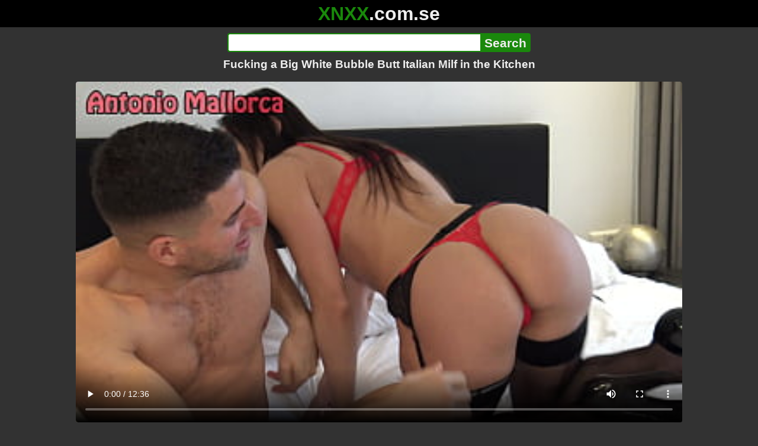

--- FILE ---
content_type: text/html; charset=utf-8
request_url: https://xnxx.com.se/video/fucking-a-big-white-bubble-butt-italian-milf-in-the-kitchen
body_size: 13726
content:
<!DOCTYPE html><html lang="hi"><head><meta charset="utf-8"><meta name="theme-color" content="#1A880C"><meta name="viewport" content="width=device-width"><meta name="referrer" content="same-origin"><link rel="icon" href="/favicon.png" type="image/png"><title>Fucking a Big White Bubble Butt Italian Milf in the Kitchen · XNXX.com.se Free Porn Online! 3GP MP4 Mobile Sex XXX Porno Videos!</title><meta name="description" content="Fucking a Big White Bubble Butt Italian Milf in the Kitchen · XXX Videos Online! MP4 Porn, 3GP Porn Videos, Mobile Sex Videos, Mobile XXX, Mobile Porno! Mobile XXX Porno!"><meta name="keywords" content="Blowjob, Amateur, Doggystyle, Big Cock, Milf, Big Ass, Creampie, Perfect Ass, Bubble Butt, Spanish, Italian, Intimate, Antonio Mallorca, White Ass, Big White Ass, Italian Milf, Italian Girl, Fit Couple, Valentina Bianco, Italian Ass"><link rel="preload" as="image" type="image/jpeg" href="https://cdn77-pic.xvideos-cdn.com/videos/thumbs169ll/a1/43/13/a14313b3d801c5fe6b662672c10c5b7b/a14313b3d801c5fe6b662672c10c5b7b.3.jpg" fetchpriority="high"><meta property="og:url" content="https://xnxx.com.se/video/fucking-a-big-white-bubble-butt-italian-milf-in-the-kitchen"><meta property="og:type" content="video.other"><meta property="og:title" content="Fucking a Big White Bubble Butt Italian Milf in the Kitchen · XNXX.com.se"><meta property="og:description" content="Blowjob, Amateur, Doggystyle, Big Cock, Milf, Big Ass, Creampie, Perfect Ass, Bubble Butt, Spanish, Italian, Intimate, Antonio Mallorca, White Ass, Big White Ass, Italian Milf, Italian Girl, Fit Couple, Valentina Bianco, Italian Ass"><meta property="og:image" content="https://cdn77-pic.xvideos-cdn.com/videos/thumbs169lll/a1/43/13/a14313b3d801c5fe6b662672c10c5b7b/a14313b3d801c5fe6b662672c10c5b7b.3.jpg"><meta property="og:image:width" content="352"><meta property="og:image:height" content="198"><meta property="video:duration" content="756"><meta property="og:video:type" content="video/mp4"><meta property="og:video:width" content="640"><meta property="og:video:height" content="360"><meta property="twitter:card" content="summary"><meta property="twitter:title" content="Fucking a Big White Bubble Butt Italian Milf in the Kitchen · XNXX.com.se"><meta property="twitter:description" content="Blowjob, Amateur, Doggystyle, Big Cock, Milf, Big Ass, Creampie, Perfect Ass, Bubble Butt, Spanish, Italian, Intimate, Antonio Mallorca, White Ass, Big White Ass, Italian Milf, Italian Girl, Fit Couple, Valentina Bianco, Italian Ass"><meta property="twitter:image" content="https://cdn77-pic.xvideos-cdn.com/videos/thumbs169lll/a1/43/13/a14313b3d801c5fe6b662672c10c5b7b/a14313b3d801c5fe6b662672c10c5b7b.3.jpg"><link rel="preconnect" href="https://cdn77-pic.xvideos-cdn.com"><style>:root {--main: #1A880C;--bg-main: #323232;--bg-sub: #fff}@font-face{font-family:iconfont;src:url([data-uri])format("woff2")}i{width:1em;font-family:sans-serif,iconfont;font-style:normal;line-height:1}.i-thumbs-up:before{content:""}.i-thumbs-down:before{content:""}.i-caret-down:before{content:""}.i-user:before{content:""}*{font-family:-apple-system,BlinkMacSystemFont,avenir next,avenir,helvetica neue,helvetica,ubuntu,roboto,noto,segoe ui,arial,sans-serif}body{background-color:var(--bg-main);color:#eee;flex-direction:column;min-height:100vh;margin:0 auto;display:flex}html{line-height:1.15}ul{margin:0;padding:0;list-style:none}.compressed{text-align:center;max-width:640px;margin-left:auto;margin-right:auto}.center{text-align:center}.left{text-align:left}a{color:var(--main);text-decoration:none}a:hover{text-decoration:underline}button{cursor:pointer}button,input,textarea{font-size:100%;line-height:1.15}.content{flex:1;padding:.5rem}.grid{grid-gap:.5rem;grid-template-columns:repeat(auto-fill,minmax(300px,1fr));display:grid}.item{background-color:#fff;border-radius:4px;flex-direction:column;justify-content:space-between;padding:9px;display:flex;position:relative}.item .thumb img{border-radius:4px;width:100%;height:100%;position:absolute}.item img.lazy{width:0;height:0}.item .title{text-overflow:ellipsis;-webkit-line-clamp:2;-webkit-box-orient:vertical;margin-bottom:10px;font-weight:600;display:-webkit-box;overflow:hidden}.item .thumb{background-color:#ddd;height:0;margin-bottom:5px;padding-bottom:56.25%;position:relative}.item .info{color:#757575;justify-content:space-between;display:flex}.button{word-break:keep-all;border:1px solid #ccc;border-radius:5px;margin:2px;padding:2px 6px;text-decoration:none;display:inline-block}.tags{contain:paint;flex-flow:wrap;max-height:85px;margin:2px auto;display:flex;overflow:hidden}.tags.center{justify-content:center}#expand-tags{text-align:center;order:1}#expand-tags.ref{visibility:hidden;pointer-events:none;display:list-item;position:absolute}#expand-tags>button,#expand-tags-ref>button{min-width:1.8em}.tags-all{max-height:unset;align-items:center}.center>.tags{justify-content:center}.tags li{order:3}.chip{background-color:var(--main);color:#fff;word-break:keep-all;border:1px solid var(--main);border-radius:5px;margin:2px;padding:2px 6px;text-decoration:none;display:inline-block}.actor{font-weight:700}.chip:hover{border:1px solid #fff;text-decoration:none}.chip.twitter{background-color:#000;border-color:#000}.chip.facebook{background-color:#3a5999;border-color:#3a5999}.chip.other{color:#3e3e3e;background-color:#c8c8c8;border-color:#c8c8c8}.search-form input{border:2px solid var(--main);box-sizing:border-box;height:2rem;margin:0;padding:0;font-size:1.3rem}.search-form input[type=text]{border-right:0;border-radius:4px 0 0 4px;width:100%;min-width:0}:dir(rtl) .search-form input[type=text]{border-left:0;border-right:2px solid var(--main);border-radius:0 4px 4px 0}.search-form input[type=submit]{color:#eee;background-color:var(--main);-webkit-appearance:none;border-radius:0 4px 4px 0;padding:0 5px;font-weight:700}:dir(rtl) .search-form input[type=submit]{border-radius:4px 0 0 4px}.search-form{margin:10px}.search-form form{max-width:32rem;margin:0 auto;display:flex}.comment-form input,.comment-form textarea{border:2px solid var(--main)}.comment-form input[type=text]{border-bottom:0;border-radius:4px 4px 0 0;margin-bottom:2px}.comment-form textarea{box-sizing:border-box;border-radius:4px;width:100%}.comment-form input[type=submit]{background-color:var(--main);color:#fff;cursor:pointer;min-width:128px}.comment-form{text-align:right;background-color:#e6e6e6;border-radius:4px;margin-bottom:12px;padding:8px}.header{text-align:center}.logo{background-color:#000}.logo a{text-decoration:none}.header .logo{margin:0;padding:5px;font-size:2rem;font-weight:bolder}.header .logo .f1{color:var(--main)}.header .logo .f2{color:#eee}.header h1{color:#eee;overflow-wrap:break-word;margin:0;font-size:1.2rem}h2{text-align:center;font-size:1.2rem}.h2-wrapper{text-align:center;justify-content:center;align-items:center;gap:4px;margin:16px auto 0;display:flex}.h2-wrapper>a{font-size:1rem;font-weight:bolder}h3{text-align:center;color:#eee;margin:0 0 10px}.trending.tags{text-align:center;max-height:unset;justify-content:center}.trending a{padding:4px 6px}.video-container{width:100%;margin-bottom:1rem}.box-169{height:0;padding-bottom:56.25%;position:relative}#player,#iframe-player{width:100%;height:100%;position:absolute;inset:0}.video-container.video-js{position:unset}.video-container video,.video-container iframe,.video-container img{background-color:#000;border-radius:4px}.play-button{width:80px;height:80px;margin:auto;position:absolute;inset:0}.hidden{visibility:hidden;display:none}.video-info{align-items:center;margin-bottom:8px;display:flex}.ad-small{text-align:center;contain:paint;background-color:#454545;width:300px;height:100px;margin:8px auto}.ad-medium{text-align:center;width:100%;height:100%;margin:auto;overflow:hidden}.meta-info{flex:auto;gap:4px;display:flex}.reaction{display:flex}.reaction button{background-color:var(--bg-main);color:#fff;word-break:keep-all;border:1px solid var(--main);cursor:pointer;border-radius:5px;align-items:baseline;gap:5px;margin:4px 2px;padding:5px 8px;font-weight:700;line-height:1.1rem;text-decoration:none;display:flex}.reaction button.active{background-color:var(--main)}.description{white-space:pre-line}.fluid_video_wrapper{position:absolute!important}.video{max-width:64rem;margin:10px auto 20px}.footer{text-align:center;background-color:#000;padding:10px}.footer .links{padding-bottom:env(safe-area-inset-bottom);justify-content:center;gap:4px;font-weight:700;display:flex}.error{color:#333;text-align:center;padding:2rem}.error h1{margin-top:0}#like>i{color:#08ca08}#dislike>i{color:#f01f1f}.share{display:flex}.thumb-info{color:#fff;background-color:var(--main);direction:ltr;border-radius:4px;align-items:baseline;gap:2px;padding:1px 3px;font-size:14px;font-weight:700;display:flex;position:absolute}.rating{top:13px;right:13px}.new{top:13px;left:13px}.pagination{text-align:center;justify-content:center;gap:4px;margin:22px auto;display:flex}.pagination a,.pagination strong{border:1px solid var(--main);color:#fff;border-radius:4px;padding:6px 12px;font-weight:700}.pagination strong,.pagination a:hover{background-color:var(--main);color:#fff;border:1px solid var(--main);text-decoration:none}.comments{background-color:var(--bg-sub);border-radius:4px;width:100%;max-width:34rem;margin:0 auto 8px;padding:2px}.comment{color:var(--bg-main);background-color:#fff;border-bottom:1px dashed #ddd;margin:4px 0;display:flex}.comment:last-child{border-bottom:0}.comment-icon{text-align:center;flex-shrink:0;width:32px;height:32px;margin-top:0;margin-left:6px;font-size:2em}.comment-body{margin:0 8px}.comment-author{opacity:.4;margin-bottom:4px;font-size:.8em}#show-hidden-comments{background-color:var(--main);color:#fff;border:1px solid var(--main);cursor:pointer;align-items:baseline;gap:5px;margin:4px auto;display:flex}.comment-message{word-break:break-word;max-height:112px;overflow:hidden}.no-comments{text-align:center;color:#757575;margin:24px 0}.big-chip{cursor:pointer;border-radius:4px;align-items:baseline;gap:8px;margin:12px auto 2px;padding:5px;font-size:1.2em;font-weight:700;display:flex}#rc_switch{justify-content:center;gap:2em;margin-bottom:.4em;font-size:1.2em;font-weight:700;display:flex}#rc_switch a{color:#fff}#rc_switch a:hover{text-decoration:none}#rc_switch a.inactive{color:#999}.rest{flex-direction:column;display:flex}.related{margin-bottom:1em}</style><meta name="exoclick-site-verification" content="4d65adf52ffaa61edae0fb60a51984c6"><meta name="clickaine-site-verification" content="3dad83715b47091e8895d9587d7e36bfea7ca4e610a93fbc664f65a6639b67d50aad46e90d6cbdf1104822c9f5825c584cb5fbc812dc33e70444d2852ca44bb4"><meta name="Trafficstars" content="38751"><script async type="application/javascript" src="https://a.magsrv.com/ad-provider.js"></script> </head><body><div class="header"><div class="logo"><a href="/" class="cbwzsfnb"><span class="f1">XNXX</span><span class="f2">.com.se</span></a></div><div class="search-form"><form method="post" action="/search"><input type="text" name="q" value="" enterkeyhint="search" aria-label="Search"><input type="submit" value="Search"></form></div><h1>Fucking a Big White Bubble Butt Italian Milf in the Kitchen</h1></div><div class="content"><div class="video"><div class="video-container box-169"><video id="player" preload="metadata" loop controls="controls" poster="https://cdn77-pic.xvideos-cdn.com/videos/thumbs169ll/a1/43/13/a14313b3d801c5fe6b662672c10c5b7b/a14313b3d801c5fe6b662672c10c5b7b.3.jpg" playsinline data-fallback="https://www.xvideos.com/embedframe/uotbvuc8d78" data-d="eG54eC5jb20uc2U=" data-o="false" data-sample-rate="1" data-sample-domain="teenseks.com" data-id="1536220"><source src="/xhr/video/1536220-dea8f2b9d959a610.mp4" type="video/mp4"><source src="/xhr/video/1536220-80121934f91e24b6.mp4" type="video/mp4"><source src="/xhr/video/1536220-c565e0038426087e.mp4" type="video/mp4"></video></div><div class="video-info"><div class="meta-info"><div dir=ltr>172K views</div><div>•</div><div>2 years ago</div></div><div class="reaction"><button type="submit" id="like" title="Likes ↑246"><i class="i-thumbs-up"></i>246</button><button type="submit" id="dislike" title="Dislikes ↓94"><i class="i-thumbs-down"></i> 94</button></div></div><div class="ad-small"><ins class=eas6a97888e10 data-zoneid=4880530></ins></div><div><ul class="tags"><li><a href="/tags/antonio-mallorca-official1" class="chip actor cbwzsfnb">Antonio Mallorca Official1</a></li><li><a href="/tags/valentina-bianco" class="chip actor cbwzsfnb">Valentina Bianco</a></li><li><a href="/tags/blowjob" class="chip cbwzsfnb">Blowjob</a></li><li><a href="/tags/amateur" class="chip cbwzsfnb">Amateur</a></li><li><a href="/tags/doggystyle" class="chip cbwzsfnb">Doggystyle</a></li><li><a href="/tags/big-cock" class="chip cbwzsfnb">Big Cock</a></li><li><a href="/tags/milf" class="chip cbwzsfnb">Milf</a></li><li><a href="/tags/big-ass" class="chip cbwzsfnb">Big Ass</a></li><li><a href="/tags/creampie" class="chip cbwzsfnb">Creampie</a></li><li><a href="/tags/perfect-ass" class="chip cbwzsfnb">Perfect Ass</a></li><li><a href="/tags/bubble-butt" class="chip cbwzsfnb">Bubble Butt</a></li><li><a href="/tags/spanish" class="chip cbwzsfnb">Spanish</a></li><li><a href="/tags/italian" class="chip cbwzsfnb">Italian</a></li><li><a href="/tags/intimate" class="chip cbwzsfnb">Intimate</a></li><li><a href="/tags/antonio-mallorca" class="chip cbwzsfnb">Antonio Mallorca</a></li><li><a href="/tags/white-ass" class="chip cbwzsfnb">White Ass</a></li><li><a href="/tags/big-white-ass" class="chip cbwzsfnb">Big White Ass</a></li><li><a href="/tags/italian-milf" class="chip cbwzsfnb">Italian Milf</a></li><li><a href="/tags/italian-girl" class="chip cbwzsfnb">Italian Girl</a></li><li><a href="/tags/fit-couple" class="chip cbwzsfnb">Fit Couple</a></li><li><a href="/tags/valentina-bianco" class="chip cbwzsfnb">Valentina Bianco</a></li><li><a href="/tags/italian-ass" class="chip cbwzsfnb">Italian Ass</a></li><li><a href="/tags" class="chip">...</a></li><li id="expand-tags" class="ref"><button type="submit" class="chip" title="expand tags"><i class="i-caret-down"></i></button></li></ul></div><br><div class="share"><button id="copy" data-href="https://xnxx.com.se/video/fucking-a-big-white-bubble-butt-italian-milf-in-the-kitchen" class="chip button other" dir=ltr>Share</button><a href="https://twitter.com/intent/tweet?text=https%3A//xnxx.com.se/video/fucking-a-big-white-bubble-butt-italian-milf-in-the-kitchen" target="_blank" rel="noopener" class="chip twitter">X•Twitter</a><a href="https://www.facebook.com/sharer/sharer.php?u=https%3A//xnxx.com.se/video/fucking-a-big-white-bubble-butt-italian-milf-in-the-kitchen" target="_blank" rel="noopener" class="chip facebook">Facebook</a></div></div><ul id="rc_switch"><li><a href="#related">Related</a></li><li><a class="inactive" href="#comments">Comments (1)</a></li></ul><div class="rest"><div class="related" id="related"><ul class="trending tags"><li><a href="/video/big-boobs-white-girl-sex" title="Big Boobs White Girl Sex" class="chip">Big Boobs White Girl Sex</a></li><li><a href="/video/big-butt-fucking" title="Big Butt Fucking" class="chip">Big Butt Fucking</a></li><li><a href="/video/white-girl-boobs-fucking" title="White Girl Boobs Fucking" class="chip">White Girl Boobs Fucking</a></li></ul><ul class="grid"><li class="item"><a href="/video/hot-intimate-sex-with-white-bubble-butt-italian-cherry" class="cbwzsfnb" title="Hot Intimate Sex With White Bubble Butt Italian Cherry"><div class="thumb"><img src="https://cdn77-pic.xvideos-cdn.com/videos/thumbs169ll/2a/d2/61/2ad2611b0359fe578a3bf28c6c1b01c0/2ad2611b0359fe578a3bf28c6c1b01c0.5.jpg" alt="" loading="lazy" width="320" height="180"></div><div class="title">Hot Intimate Sex With White Bubble Butt Italian Cherry</div></a><div class="thumb-info rating"><i class="i-thumbs-up"></i>72% </div><div class="info"><div dir=ltr>55K views</div><div>12:59</div></div></li><li class="item"><a href="/video/hd-msnovember-flirty-white-dress-upskirt-in-her-bedroom-spreading-asscheeks-and-black-pussy-on-sheisnovember-jiggling-her-big-bubble-butt" class="cbwzsfnb" title="HD Msnovember Flirty White Dress Upskirt In Her Bedroom Spreading Asscheeks And Black Pussy On Sheisnovember Jiggling Her Big Bubble Butt"><div class="thumb"><img src="https://cdn77-pic.xvideos-cdn.com/videos/thumbs169ll/53/0f/8a/530f8a062a2341f2cd15b9ebb0883876-1/530f8a062a2341f2cd15b9ebb0883876.8.jpg" alt="" loading="lazy" width="320" height="180"></div><div class="title">HD Msnovember Flirty White Dress Upskirt In Her Bedroom Spreading Asscheeks And Black Pussy On Sheisnovember Jiggling Her Big Bubble Butt</div></a><div class="thumb-info rating"><i class="i-thumbs-up"></i>80% </div><div class="info"><div dir=ltr>15K views</div><div>12:56</div></div></li><li class="item"><div class="ad-medium"><ins class=eas6a97888e10 data-zoneid=3672853></ins></div></li><li class="item"><a href="/video/bubble-butt-and-big-tits-latina-cheats-on-bf-with-big-white-cock-american" class="cbwzsfnb" title="Bubble Butt &#38; Big Tits Latina Cheats On BF With Big White Cock American"><div class="thumb"><img src="https://thumb-cdn77.xvideos-cdn.com/bcf84fec-9669-49e2-9f1c-5bf8b79a9256/3/xv_15_t.avif" alt="" loading="lazy" width="320" height="180"></div><div class="title">Bubble Butt &#38; Big Tits Latina Cheats On BF With Big White Cock American</div></a><div class="thumb-info rating"><i class="i-thumbs-up"></i>25% </div><div class="info"><div dir=ltr>828 views</div><div>10:39</div></div></li><li class="item"><a href="/video/anal-creampie-with-my-bubble-butt-italian-teacher" class="cbwzsfnb" title="Anal Creampie With My Bubble Butt Italian Teacher"><div class="thumb"><img src="https://cdn77-pic.xvideos-cdn.com/videos/thumbs169ll/88/b0/f9/88b0f94964ae30b905197641f32708c7/88b0f94964ae30b905197641f32708c7.30.jpg" alt="" loading="lazy" width="320" height="180"></div><div class="title">Anal Creampie With My Bubble Butt Italian Teacher</div></a><div class="thumb-info rating"><i class="i-thumbs-up"></i>72% </div><div class="info"><div dir=ltr>72K views</div><div>17:56</div></div></li><li class="item"><a href="/video/latex-pvc-leather-outfits-big-ass-milf-has-her-bubble-butt-oiled-tight-pussy-fingered-hard-thick-ass-plugged-and-thumbed-and-cums-until-she-can-take-real-homemade-amateur-porn-pov-hardcore-couple" class="cbwzsfnb" title="Latex/PVC/Leather Outfits - Big Ass MILF Has Her Bubble Butt Oiled, Tight Pussy Fingered Hard, Thick Ass Plugged And Thumbed And Cums Until She Can Take Real Homemade Amateur Porn Pov Hardcore Couple"><div class="thumb"><img src="https://cdn77-pic.xvideos-cdn.com/videos/thumbs169ll/44/66/9a/44669a3ed28438b1f2f7fa12f582d001-1/44669a3ed28438b1f2f7fa12f582d001.13.jpg" alt="" loading="lazy" width="320" height="180"></div><div class="title">Latex/PVC/Leather Outfits - Big Ass MILF Has Her Bubble Butt Oiled, Tight Pussy Fingered Hard, Thick Ass Plugged And Thumbed And Cums Until She Can Take Real Homemade Amateur Porn Pov Hardcore Couple</div></a><div class="thumb-info rating"><i class="i-thumbs-up"></i>72% </div><div class="info"><div dir=ltr>58K views</div><div>05:02</div></div></li><li class="item"><a href="/video/bubble-butt-black-babe-riding-white-cock-pov-reverse-cowgirl-at-picnic" class="cbwzsfnb" title="Bubble Butt Black Babe Riding White Cock POV Reverse Cowgirl At Picnic"><div class="thumb"><img src="https://cdn77-pic.xvideos-cdn.com/videos/thumbs169ll/58/96/7e/58967e301c8df2df939d91063b0de7e7/58967e301c8df2df939d91063b0de7e7.16.jpg" alt="" loading="lazy" width="320" height="180"></div><div class="title">Bubble Butt Black Babe Riding White Cock POV Reverse Cowgirl At Picnic</div></a><div class="thumb-info rating"><i class="i-thumbs-up"></i>74% </div><div class="info"><div dir=ltr>49K views</div><div>11:21</div></div></li><li class="item"><a href="/video/petite-blonde-bubble-butt-white-girl-krissy-knight-gets-full-nelson-from-j-mac" class="cbwzsfnb" title="Petite Blonde Bubble Butt White Girl Krissy Knight Gets Full Nelson from J Mac"><div class="thumb"><img src="https://cdn77-pic.xvideos-cdn.com/videos/thumbs169ll/6e/8e/ea/6e8eead9c24d29b8c90455d117ce10c5/6e8eead9c24d29b8c90455d117ce10c5.16.jpg" alt="" loading="lazy" width="320" height="180"></div><div class="title">Petite Blonde Bubble Butt White Girl Krissy Knight Gets Full Nelson from J Mac</div></a><div class="thumb-info rating"><i class="i-thumbs-up"></i>72% </div><div class="info"><div dir=ltr>51K views</div><div>15:52</div></div></li><li class="item"><a href="/video/bubble-butt-ebony-slut-cumming-and-squirting-on-producers-white-cock" class="cbwzsfnb" title="Bubble Butt Ebony Slut Cumming &#38; Squirting On Producers White Cock"><div class="thumb"><img src="https://cdn77-pic.xvideos-cdn.com/videos/thumbs169ll/6b/83/a8/6b83a8977542938e38c779f40e57b421/6b83a8977542938e38c779f40e57b421.30.jpg" alt="" loading="lazy" width="320" height="180"></div><div class="title">Bubble Butt Ebony Slut Cumming &#38; Squirting On Producers White Cock</div></a><div class="thumb-info rating"><i class="i-thumbs-up"></i>67% </div><div class="info"><div dir=ltr>44K views</div><div>10:34</div></div></li><li class="item"><a href="/video/white-wives-matter-cheating-italian-wife-w-big-tits-gets-rough-interracial-fucking-from-big-black-cock-lover-while-her-husband-is-away-at-work-ft-vicky-verona-shimmy-cash" class="cbwzsfnb" title="&#34;White Wives Matter&#34; Cheating Italian wife w/ big tits gets rough interracial fucking from big black cock lover while her husband is away at work ft Vicky Verona / Shimmy Cash"><div class="thumb"><img src="https://cdn77-pic.xvideos-cdn.com/videos/thumbs169ll/c1/49/43/c149438b8fb52d858735523f73ab432a-1/c149438b8fb52d858735523f73ab432a.12.jpg" alt="" loading="lazy" width="320" height="180"></div><div class="title">&#34;White Wives Matter&#34; Cheating Italian wife w/ big tits gets rough interracial fucking from big black cock lover while her husband is away at work ft Vicky Verona / Shimmy Cash</div></a><div class="thumb-info rating"><i class="i-thumbs-up"></i>71% </div><div class="info"><div dir=ltr>413K views</div><div>12:45</div></div></li><li class="item"><a href="/video/young-but-mature-chubby-milf-gets-bubble-butt-anal-and-cums-several-times-real-homemade-amateur-anal-fuck-thick-ass-milf-chubby-mom-pawg-mature-amateur-porn-pov-hardcore" class="cbwzsfnb" title="Young But Mature Chubby MILF Gets Bubble Butt Anal And Cums Several Times. Real Homemade Amateur Anal Fuck. Thick Ass MILF, Chubby Mom, PAWG Mature, Amateur Porn, Pov Hardcore"><div class="thumb"><img src="https://cdn77-pic.xvideos-cdn.com/videos/thumbs169ll/24/18/2e/24182e5167f63d9ccff5dfc8fcb7f2e5/24182e5167f63d9ccff5dfc8fcb7f2e5.11.jpg" alt="" loading="lazy" width="320" height="180"></div><div class="title">Young But Mature Chubby MILF Gets Bubble Butt Anal And Cums Several Times. Real Homemade Amateur Anal Fuck. Thick Ass MILF, Chubby Mom, PAWG Mature, Amateur Porn, Pov Hardcore</div></a><div class="thumb-info rating"><i class="i-thumbs-up"></i>72% </div><div class="info"><div dir=ltr>57K views</div><div>16:19</div></div></li><li class="item"><div class="ad-medium"><ins class=eas6a97888e10 data-zoneid=3718533></ins></div></li><li class="item"><a href="/video/when-you-have-such-a-massive-phat-ass-its-only-right-to-use-slow-mo-to-see-it-ripple-on-hard-cock-real-homemade-amateur-milf-porn-huge-bubble-butt-curvy-thick-ass-pawg-mature-wife-screws-teen-stepson" class="cbwzsfnb" title="When You Have Such A Massive Phat Ass It&#39;s Only Right To Use Slow-Mo To See It Ripple On Hard Cock. Real Homemade Amateur MILF Porn. Huge Bubble Butt, Curvy Thick Ass PAWG Mature Wife Screws Teen Stepson"><div class="thumb"><img src="https://cdn77-pic.xvideos-cdn.com/videos/thumbs169ll/37/f4/4a/37f44ae01433660877ee7ed2800cb09c/37f44ae01433660877ee7ed2800cb09c.28.jpg" alt="" loading="lazy" width="320" height="180"></div><div class="title">When You Have Such A Massive Phat Ass It&#39;s Only Right To Use Slow-Mo To See It Ripple On Hard Cock. Real Homemade Amateur MILF Porn. Huge Bubble Butt, Curvy Thick Ass PAWG Mature Wife Screws Teen Stepson</div></a><div class="thumb-info rating"><i class="i-thumbs-up"></i>66% </div><div class="info"><div dir=ltr>16K views</div><div>05:55</div></div></li><li class="item"><a href="/video/bubble-butt-princess-4-caught-fucking-on-a-cruise-ship-deck-teen-anal-fisting" class="cbwzsfnb" title="Bubble butt princess 4 - Caught Fucking on a cruise Ship Deck - Teen Anal Fisting"><div class="thumb"><img src="https://cdn77-pic.xvideos-cdn.com/videos/thumbs169ll/63/c4/62/63c462d87a7a21f37004bde266855d3e/63c462d87a7a21f37004bde266855d3e.28.jpg" alt="" loading="lazy" width="320" height="180"></div><div class="title">Bubble butt princess 4 - Caught Fucking on a cruise Ship Deck - Teen Anal Fisting</div></a><div class="thumb-info rating"><i class="i-thumbs-up"></i>81% </div><div class="info"><div dir=ltr>11K views</div><div>09:03</div></div></li><li class="item"><a href="/video/fucking-a-hot-bubble-butt-chilean-lady-barber-in-the-hair-salon" class="cbwzsfnb" title="Fucking a HOT Bubble Butt Chilean Lady Barber in the Hair Salon"><div class="thumb"><img src="https://cdn77-pic.xvideos-cdn.com/videos/thumbs169ll/1b/94/08/1b94082d890f089520cb2d1b3b787318/1b94082d890f089520cb2d1b3b787318.5.jpg" alt="" loading="lazy" width="320" height="180"></div><div class="title">Fucking a HOT Bubble Butt Chilean Lady Barber in the Hair Salon</div></a><div class="thumb-info rating"><i class="i-thumbs-up"></i>83% </div><div class="info"><div dir=ltr>891 views</div><div>11:08</div></div></li><li class="item"><a href="/video/stepdad-teaches-bubble-butt-stepdaughter-how-to-handle-bullies-by-fucking-her-pussy-until-she-cums" class="cbwzsfnb" title="Stepdad Teaches Bubble Butt Stepdaughter How To Handle Bullies By Fucking Her Pussy Until She Cums"><div class="thumb"><img src="https://thumb-cdn77.xvideos-cdn.com/5764913d-c494-4f27-8e95-612699961f6f/3/xv_8_t.avif" alt="" loading="lazy" width="320" height="180"></div><div class="title">Stepdad Teaches Bubble Butt Stepdaughter How To Handle Bullies By Fucking Her Pussy Until She Cums</div></a><div class="thumb-info rating"><i class="i-thumbs-up"></i>100% </div><div class="thumb-info new">New!</div><div class="info"><div dir=ltr>459 views</div><div>12:05</div></div></li><li class="item"><a href="/video/big-tittied-brunette-gets-her-bubble-butt-pounded-hard" class="cbwzsfnb" title="Big Tittied Brunette Gets Her Bubble Butt Pounded Hard"><div class="thumb"><img src="https://cdn77-pic.xvideos-cdn.com/videos/thumbs169ll/37/55/77/37557760d6edf6054d7671d9dbfb6c50/37557760d6edf6054d7671d9dbfb6c50.20.jpg" alt="" loading="lazy" width="320" height="180"></div><div class="title">Big Tittied Brunette Gets Her Bubble Butt Pounded Hard</div></a><div class="thumb-info rating"><i class="i-thumbs-up"></i>77% </div><div class="info"><div dir=ltr>118K views</div><div>15:03</div></div></li><li class="item"><a href="https://detog.com/video/[base64]" class="neighbor" title="Best close up pussy rubbing, panty fucking &#38; black cock jerking off big cumshot on white bbw with huge wide open legs - fat juicy ass ssbbw mature milf  begging for creampie load - beautiful phat booty granny hot sex - cum inside me - bubble butt" referrerpolicy="no-referrer-when-downgrade" target="_blank"><div class="thumb"><img src="https://cdn77-pic.xvideos-cdn.com/videos/thumbs169ll/f2/dd/70/f2dd70a196b06893b3b37b70f9e8e41d/f2dd70a196b06893b3b37b70f9e8e41d.26.jpg" alt="" loading="lazy" width="320" height="180"></div><div class="title">Best close up pussy rubbing, panty fucking &#38; black cock jerking off big cumshot on white bbw with huge wide open legs - fat juicy ass ssbbw mature milf  begging for creampie load - beautiful phat booty granny hot sex - cum inside me - bubble butt</div></a><div class="thumb-info rating"><i class="i-thumbs-up"></i>73% </div><div class="info"><div>62K views</div><div>15:54</div></div></li><li class="item hidden"><a href="/video/bubble-butt-venezuelan-slut-railed-hard-pov-doggystyle-by-big-cock-studcock-stud" class="cbwzsfnb" title="Bubble Butt Venezuelan Slut Railed Hard POV Doggystyle By Big Cock StudCock Stud"><div class="thumb"><img src="https://cdn77-pic.xvideos-cdn.com/videos/thumbs169ll/86/c1/47/86c14734076831832b6107a31bdda61f/86c14734076831832b6107a31bdda61f.30.jpg" alt="" loading="lazy" width="320" height="180"></div><div class="title">Bubble Butt Venezuelan Slut Railed Hard POV Doggystyle By Big Cock StudCock Stud</div></a><div class="thumb-info rating"><i class="i-thumbs-up"></i>76% </div><div class="info"><div dir=ltr>43K views</div><div>11:55</div></div></li><li class="item hidden"><a href="/video/big-tits-ebony-babe-bubble-butt-fucked-doggystyle-outdoors-by-fake-producer" class="cbwzsfnb" title="Big tits ebony babe bubble butt fucked doggystyle outdoors by fake producer"><div class="thumb"><img src="https://cdn77-pic.xvideos-cdn.com/videos/thumbs169ll/66/cd/d5/66cdd5c7609586109c2aec83b5be8dfb/66cdd5c7609586109c2aec83b5be8dfb.30.jpg" alt="" loading="lazy" width="320" height="180"></div><div class="title">Big tits ebony babe bubble butt fucked doggystyle outdoors by fake producer</div></a><div class="thumb-info rating"><i class="i-thumbs-up"></i>74% </div><div class="info"><div dir=ltr>53K views</div><div>11:17</div></div></li><li class="item hidden"><a href="/video/big-bubble-butt-babe-lacey-duvalle-fucked-hard" class="cbwzsfnb" title="Big Bubble Butt Babe Lacey Duvalle Fucked Hard"><div class="thumb"><img src="https://cdn77-pic.xvideos-cdn.com/videos/thumbs169ll/ec/79/f1/ec79f1fa3888edfeaf4aef812b0af23a/ec79f1fa3888edfeaf4aef812b0af23a.30.jpg" alt="" loading="lazy" width="320" height="180"></div><div class="title">Big Bubble Butt Babe Lacey Duvalle Fucked Hard</div></a><div class="thumb-info rating"><i class="i-thumbs-up"></i>76% </div><div class="info"><div dir=ltr>22K views</div><div>10:00</div></div></li><li class="item hidden"><a href="/video/[base64]" class="cbwzsfnb" title="Young But Mature Sexy Mom Gets Tied Up, Whipped, Gagged And Fucked Hard. Thick Ass/Bubble Butt/Chubby/BBW/Curvy/Plump/Chunky PAWG Gets Her Big Phat Round Ass Fucked Hard. Real Homemade Amateur Porn. Big Booty Mom Gets Fucked Hard &#38; Loves It."><div class="thumb"><img src="https://cdn77-pic.xvideos-cdn.com/videos/thumbs169ll/3f/77/5f/3f775f219822c5c171a80c94b63af66e/3f775f219822c5c171a80c94b63af66e.27.jpg" alt="" loading="lazy" width="320" height="180"></div><div class="title">Young But Mature Sexy Mom Gets Tied Up, Whipped, Gagged And Fucked Hard. Thick Ass/Bubble Butt/Chubby/BBW/Curvy/Plump/Chunky PAWG Gets Her Big Phat Round Ass Fucked Hard. Real Homemade Amateur Porn. Big Booty Mom Gets Fucked Hard &#38; Loves It.</div></a><div class="thumb-info rating"><i class="i-thumbs-up"></i>71% </div><div class="info"><div dir=ltr>180K views</div><div>05:01</div></div></li><li class="item hidden"><a href="/video/bubble-butt-latina-riding-big-cock-after-shower" class="cbwzsfnb" title="Bubble butt latina riding big cock after shower"><div class="thumb"><img src="https://cdn77-pic.xvideos-cdn.com/videos/thumbs169ll/08/85/b8/0885b800ab552d5429e16ee86dc6e4b5/0885b800ab552d5429e16ee86dc6e4b5.11.jpg" alt="" loading="lazy" width="320" height="180"></div><div class="title">Bubble butt latina riding big cock after shower</div></a><div class="thumb-info rating"><i class="i-thumbs-up"></i>71% </div><div class="info"><div dir=ltr>80K views</div><div>22:01</div></div></li><li class="item hidden"><a href="/video/sexy-bubble-butt-lola-foxx-gets-fucked-by-a-big-black-cock" class="cbwzsfnb" title="Sexy bubble butt Lola Foxx gets fucked by a big black cock"><div class="thumb"><img src="https://cdn77-pic.xvideos-cdn.com/videos/thumbs169ll/c4/43/57/c443570fde80c9eeaa3d35c32abacdc9/c443570fde80c9eeaa3d35c32abacdc9.20.jpg" alt="" loading="lazy" width="320" height="180"></div><div class="title">Sexy bubble butt Lola Foxx gets fucked by a big black cock</div></a><div class="thumb-info rating"><i class="i-thumbs-up"></i>70% </div><div class="info"><div dir=ltr>120K views</div><div>10:41</div></div></li><li class="item hidden"><a href="/video/pixie-smalls-thrillys-big-black-couch-bubble-butt-latina-gives-rimjob-and-gets-filled-with-multiple-creampies-during-intense-bbc-breeding-session" class="cbwzsfnb" title="Pixie Smalls - Thrillys Big Black Couch (Bubble Butt Latina Gives Rimjob And Gets Filled With Multiple Creampies During Intense BBC Breeding Session)"><div class="thumb"><img src="https://cdn77-pic.xvideos-cdn.com/videos/thumbs169ll/53/d1/93/53d19333b9352e8e8c02498631702f88/53d19333b9352e8e8c02498631702f88.7.jpg" alt="" loading="lazy" width="320" height="180"></div><div class="title">Pixie Smalls - Thrillys Big Black Couch (Bubble Butt Latina Gives Rimjob And Gets Filled With Multiple Creampies During Intense BBC Breeding Session)</div></a><div class="thumb-info rating"><i class="i-thumbs-up"></i>71% </div><div class="info"><div dir=ltr>58K views</div><div>10:08</div></div></li><li class="item hidden"><a href="/video/big-tits-and-bubble-butt-ebony-teen-railed-doggystyle-by-big-cock-tourist" class="cbwzsfnb" title="Big Tits &#38; Bubble Butt Ebony Teen RAILED Doggystyle By Big Cock Tourist"><div class="thumb"><img src="https://cdn77-pic.xvideos-cdn.com/videos/thumbs169ll/cd/fd/0f/cdfd0fcb36b83e707ee3f5b5383ac5f7/cdfd0fcb36b83e707ee3f5b5383ac5f7.30.jpg" alt="" loading="lazy" width="320" height="180"></div><div class="title">Big Tits &#38; Bubble Butt Ebony Teen RAILED Doggystyle By Big Cock Tourist</div></a><div class="thumb-info rating"><i class="i-thumbs-up"></i>78% </div><div class="info"><div dir=ltr>6K views</div><div>07:47</div></div></li><li class="item hidden"><a href="/video/pakistani-beautiful-college-18-girlfriend-big-bubble-butt" class="cbwzsfnb" title="Pakistani beautiful College 18  Girlfriend Big Bubble Butt"><div class="thumb"><img src="https://thumb-cdn77.xvideos-cdn.com/693948c0-b1a2-46d0-8d82-571112508758/3/xv_15_t.avif" alt="" loading="lazy" width="320" height="180"></div><div class="title">Pakistani beautiful College 18  Girlfriend Big Bubble Butt</div></a><div class="thumb-info rating"><i class="i-thumbs-up"></i>100% </div><div class="info"><div dir=ltr>1K views</div><div>10:03</div></div></li><li class="item hidden"><a href="/video/bubble-butt-alix-lynx-sucking-a-monster-cock-big-boobs-firstclasspov" class="cbwzsfnb" title="Bubble butt Alix Lynx sucking a monster cock, big boobs - FirstClassPOV"><div class="thumb"><img src="https://cdn77-pic.xvideos-cdn.com/videos/thumbs169ll/7e/9d/d9/7e9dd951afef7589f13cff619a7ba678/7e9dd951afef7589f13cff619a7ba678.18.jpg" alt="" loading="lazy" width="320" height="180"></div><div class="title">Bubble butt Alix Lynx sucking a monster cock, big boobs - FirstClassPOV</div></a><div class="thumb-info rating"><i class="i-thumbs-up"></i>62% </div><div class="info"><div dir=ltr>4K views</div><div>11:11</div></div></li><li class="item hidden"><a href="/video/fucking-big-butt-fuck-me-hard-anal-big-cock-in-tight-cunt-hot-milf-with-big-boobs-huge-cock-fucked-amateur-hot-petite-teen-sucking-huge-cock-ai-hot-story-3d-animated-ai-generated" class="cbwzsfnb" title="Fucking Big Butt. Fuck Me Hard Anal. Big Cock In Tight Cunt. Hot Milf With Big Boobs. Huge Cock Fucked Amateur Hot Petite Teen. Sucking Huge Cock. Ai Hot Story (3D Animated Ai Generated)"><div class="thumb"><img src="https://cdn77-pic.xvideos-cdn.com/videos/thumbs169ll/d8/ae/45/d8ae45b7dd61759ef3c706af3715744d/d8ae45b7dd61759ef3c706af3715744d.30.jpg" alt="" loading="lazy" width="320" height="180"></div><div class="title">Fucking Big Butt. Fuck Me Hard Anal. Big Cock In Tight Cunt. Hot Milf With Big Boobs. Huge Cock Fucked Amateur Hot Petite Teen. Sucking Huge Cock. Ai Hot Story (3D Animated Ai Generated)</div></a><div class="thumb-info rating"><i class="i-thumbs-up"></i>69% </div><div class="info"><div dir=ltr>92K views</div><div>14:13</div></div></li><li class="item hidden"><a href="/video/milf-naked-sexy-wife-slut-in-stockings-without-panties-and-bra-in-kitchen-cooks-cutlets-for-her-husband-after-her-neighbor-lover-fucked-her-in-wet-pussy-hairy-pussy-natural-tits-ass-butt-boobs-frina" class="cbwzsfnb" title="Milf naked sexy wife slut in stockings without panties and bra in kitchen cooks cutlets for her husband after her neighbor lover fucked her in wet pussy. Hairy pussy. Natural tits. Ass. Butt. Boobs. Frina"><div class="thumb"><img src="https://cdn77-pic.xvideos-cdn.com/videos/thumbs169ll/1d/87/16/1d8716cd99f782e13dcb60401bd1fc4d/1d8716cd99f782e13dcb60401bd1fc4d.15.jpg" alt="" loading="lazy" width="320" height="180"></div><div class="title">Milf naked sexy wife slut in stockings without panties and bra in kitchen cooks cutlets for her husband after her neighbor lover fucked her in wet pussy. Hairy pussy. Natural tits. Ass. Butt. Boobs. Frina</div></a><div class="thumb-info rating"><i class="i-thumbs-up"></i>73% </div><div class="info"><div dir=ltr>81K views</div><div>20:04</div></div></li><li class="item hidden"><a href="/video/voluptuous-uk-milf-emma-butt-rides-dick-on-kitchen-floor" class="cbwzsfnb" title="Voluptuous UK MILF Emma Butt Rides Dick on Kitchen Floor"><div class="thumb"><img src="https://cdn77-pic.xvideos-cdn.com/videos/thumbs169ll/d5/ca/a6/d5caa6efca483dd1b8da4c5e6d95f7d2/d5caa6efca483dd1b8da4c5e6d95f7d2.20.jpg" alt="" loading="lazy" width="320" height="180"></div><div class="title">Voluptuous UK MILF Emma Butt Rides Dick on Kitchen Floor</div></a><div class="thumb-info rating"><i class="i-thumbs-up"></i>71% </div><div class="info"><div dir=ltr>89K views</div><div>15:04</div></div></li><li class="item hidden"><a href="/video/[base64]" class="cbwzsfnb" title="Fucking my boss | cock cum | fat ass | thick White girl  | big juicy ass | black cock fucking | Dont cum in me | Big booty bbc | pawg bbc  | please cum inside me | Close up pussy fuck | dripping wet pussy | wet pussy open wide | busty milf | phat ass nut"><div class="thumb"><img src="https://cdn77-pic.xvideos-cdn.com/videos/thumbs169ll/89/af/38/89af38f9dd8b73a811b3230068b12ca4/89af38f9dd8b73a811b3230068b12ca4.26.jpg" alt="" loading="lazy" width="320" height="180"></div><div class="title">Fucking my boss | cock cum | fat ass | thick White girl  | big juicy ass | black cock fucking | Dont cum in me | Big booty bbc | pawg bbc  | please cum inside me | Close up pussy fuck | dripping wet pussy | wet pussy open wide | busty milf | phat ass nut</div></a><div class="thumb-info rating"><i class="i-thumbs-up"></i>69% </div><div class="info"><div dir=ltr>1M views</div><div>14:14</div></div></li><li class="item hidden"><a href="/video/milf-latina-fucking-hardcore-with-young-youtuber-brunette-big-tits-mature-canela-skin-having-rough-sex-with-kevin-white-by-pornbcn-4k" class="cbwzsfnb" title="milf latina fucking hardcore with young youtuber , brunette big tits mature Canela Skin having rough sex with Kevin White by PORNBCN 4K"><div class="thumb"><img src="https://cdn77-pic.xvideos-cdn.com/videos/thumbs169ll/48/cd/0f/48cd0f9221a1b0e6ae30a284264c5058/48cd0f9221a1b0e6ae30a284264c5058.28.jpg" alt="" loading="lazy" width="320" height="180"></div><div class="title">milf latina fucking hardcore with young youtuber , brunette big tits mature Canela Skin having rough sex with Kevin White by PORNBCN 4K</div></a><div class="thumb-info rating"><i class="i-thumbs-up"></i>66% </div><div class="info"><div dir=ltr>26K views</div><div>17:45</div></div></li><li class="item hidden"><a href="https://hlebo.com/video/relaxxxed-naughty-italian-babe-valentina-bianco-gets-pussy-fucked-in-gym" class="neighbor" title="RELAXXXED - Naughty Italian babe Valentina Bianco gets pussy fucked in gym" referrerpolicy="no-referrer-when-downgrade" target="_blank"><div class="thumb"><img src="https://cdn77-pic.xvideos-cdn.com/videos/thumbs169ll/7f/08/39/7f083925a619cb7660622c1ed5f49df1/7f083925a619cb7660622c1ed5f49df1.13.jpg" alt="" loading="lazy" width="320" height="180"></div><div class="title">RELAXXXED - Naughty Italian babe Valentina Bianco gets pussy fucked in gym</div></a><div class="thumb-info rating"><i class="i-thumbs-up"></i>84% </div><div class="info"><div>16K views</div><div>09:36</div></div></li></ul><button id="more-related" class="chip big-chip"><i class="i-caret-down"></i> Show more videos </button></div><div class="comments" id="comments"><div class="comment-form"><form action="/comment" method="post" autocomplete="off" id="comment-form-form"><div><label><textarea name="message" placeholder="Comment…" required id="comment-message"></textarea></label><input type="hidden" name="video-id" value="1536220"></div><input type="submit" class="button" value="Send a comment" id="comment-submit-button"></form></div><div class="comment"><i class="comment-icon i-user" style="color:#545b88"></i><div class="comment-body"><div class="comment-author">#659660 · 1 years ago · 🇮🇳</div><div class="comment-message">Big boobs ma chodai</div></div></div></div></div></div><div><h2>Trending</h2><ul class="trending tags" id="recent"><li><a href="/video/bunny-colby-full-sex-video" class="chip" title="Bunny Colby Full Sex Video">Bunny Colby Full Sex Video</a></li><li><a href="/video/xxxxx-somlia" class="chip" title="Xxxxx Somlia">Xxxxx Somlia</a></li><li><a href="/video/hindi-sex-videos" class="chip" title="Hindi Sex Videos">Hindi Sex Videos</a></li><li><a href="/video/germany-sex-videos" class="chip" title="Germany Sex Videos">Germany Sex Videos</a></li><li><a href="/video/mota-bhosda-ki-muslim-girl" class="chip" title="Mota Bhosda Ki Muslim Girl">Mota Bhosda Ki Muslim Girl</a></li><li><a href="/video/xxxnxxx-bf" class="chip" title="Xxxnxxx Bf">Xxxnxxx Bf</a></li><li><a href="/video/bro-and-sis-fuck-download" class="chip" title="Bro and Sis Fuck Download">Bro and Sis Fuck Download</a></li><li><a href="/video/son-mommy-japanese" class="chip" title="Son Mommy Japanese">Son Mommy Japanese</a></li><li><a href="/video/18-yr-old-girl-fuck-old-man" class="chip" title="18 Yr Old Girl Fuck Old Man">18 Yr Old Girl Fuck Old Man</a></li><li><a href="/video/%E0%A4%B9%E0%A4%BF%E0%A4%82%E0%A4%A6%E0%A5%80-%E0%A4%9A%E0%A5%8B%E0%A4%A6%E0%A4%BE-%E0%A4%9A%E0%A5%8B%E0%A4%A6%E0%A5%80-%E0%A4%B5%E0%A5%80%E0%A4%A1%E0%A4%BF%E0%A4%AF%E0%A5%8B" class="chip" title="हिंदी चोदा चोदी वीडियो">हिंदी चोदा चोदी वीडियो</a></li><li><a href="/video/%E1%9E%81%E1%9F%92%E1%9E%98%E1%9F%82%E1%9E%9A%E1%9E%8C%E1%9E%BB%E1%9E%94%E1%9E%85%E1%9E%BC%E1%9E%9B%E1%9E%96%E1%9F%92%E1%9E%9A%E1%9F%83%E1%9E%85%E1%9E%BB%E1%9E%99" class="chip" title="ខ្មែរឌុបចូលព្រៃចុយ">ខ្មែរឌុបចូលព្រៃចុយ</a></li><li><a href="/video/%E0%A6%86%E0%A6%B0%E0%A7%8B%E0%A6%B9%E0%A7%80-%E0%A6%AE%E0%A6%BF%E0%A6%AE-%E0%A6%8F%E0%A6%B0-%E0%A6%B8%E0%A7%8D%E0%A6%B0%E0%A7%87%E0%A6%95%E0%A7%8D%E0%A6%B8-%E0%A6%AD%E0%A6%BF%E0%A6%A1%E0%A6%BF%E0%A6%93" class="chip" title="আরোহী মিম এর স্রেক্স ভিডিও">আরোহী মিম এর স্রেক্স ভিডিও</a></li><li><a href="/video/%E0%A4%9B%E0%A5%8B%E0%A4%9F%E0%A5%80-%E0%A4%9B%E0%A5%8B%E0%A4%9F%E0%A5%80-%E0%A4%B2%E0%A4%A1%E0%A4%BC%E0%A4%95%E0%A5%80-%E0%A4%95%E0%A5%8B-%E0%A4%9A%E0%A5%8B%E0%A4%A6%E0%A4%A8%E0%A4%BE-%E0%A4%B6%E0%A5%81%E0%A4%B0%E0%A5%81" class="chip" title="छोटी छोटी लड़की को चोदना शुरु">छोटी छोटी लड़की को चोदना शुरु</a></li><li><a href="/video/%E0%A4%B8%E0%A5%87%E0%A4%95%E0%A5%8D%E0%A4%B8%E0%A5%80-%E0%A4%AC%E0%A5%80%E0%A4%8F%E0%A4%AB-%E0%A4%B9%E0%A4%BF%E0%A4%82%E0%A4%A6%E0%A5%80-%E0%A4%B5%E0%A5%80%E0%A4%A1%E0%A4%BF%E0%A4%AF%E0%A5%8B" class="chip" title="सेक्सी बीएफ हिंदी वीडियो">सेक्सी बीएफ हिंदी वीडियो</a></li><li><a href="/video/%E0%A6%AE%E0%A6%BE-%E0%A6%9B%E0%A7%87%E0%A6%B2%E0%A7%87%E0%A6%B0-%E0%A6%9A%E0%A7%81%E0%A6%A6%E0%A6%BE-%E0%A6%9A%E0%A7%81%E0%A6%A6%E0%A6%BF-%E0%A6%AD%E0%A6%BF%E0%A6%A1%E0%A6%BF%E0%A6%93-%E0%A6%AC%E0%A6%BE%E0%A6%82%E0%A6%B2%E0%A6%BE" class="chip" title="মা ছেলের চুদা চুদি ভিডিও বাংলা">মা ছেলের চুদা চুদি ভিডিও বাংলা</a></li><li><a href="/video/%E0%A4%AC%E0%A5%80%E0%A4%B5%E0%A5%80-%E0%A4%95%E0%A5%80-%E0%A4%97%E0%A4%BE%E0%A4%82%E0%A4%A1-%E0%A4%AE%E0%A5%87%E0%A4%82-%E0%A4%89%E0%A4%82%E0%A4%97%E0%A4%B2%E0%A5%80-%E0%A4%A1%E0%A4%BE%E0%A4%B2-%E0%A4%95%E0%A5%87-%E0%A4%9A%E0%A5%8B%E0%A4%A6%E0%A4%BE" class="chip" title="बीवी की गांड में उंगली डाल के चोदा">बीवी की गांड में उंगली डाल के चोदा</a></li><li><a href="/video/%E0%AE%A4%E0%AE%AE%E0%AE%BF%E0%AE%B4%E0%AF%8D-%E0%AE%AA%E0%AF%8D%E0%AE%B3%E0%AF%82-%E0%AE%83%E0%AE%AA%E0%AE%BF%E0%AE%B2%E0%AE%BF%E0%AE%AE%E0%AF%8D" class="chip" title="தமிழ் ப்ளூ ஃபிலிம்">தமிழ் ப்ளூ ஃபிலிம்</a></li><li><a href="/video/condom-malayalam" class="chip" title="Condom Malayalam">Condom Malayalam</a></li><li><a href="/video/radha-patil-mumbai" class="chip" title="Radha Patil Mumbai">Radha Patil Mumbai</a></li><li><a href="/video/%E0%A4%AE%E0%A5%81%E0%A4%82%E0%A4%B9-%E0%A4%AE%E0%A5%87%E0%A4%82-%E0%A4%B2-%E0%A4%9A%E0%A5%82%E0%A4%B8%E0%A4%A8%E0%A5%87-%E0%A4%B5%E0%A4%BE%E0%A4%B2%E0%A5%80-%E0%A4%AC%E0%A5%80%E0%A4%8F%E0%A4%AB" class="chip" title="मुंह में ल चूसने वाली बीएफ">मुंह में ल चूसने वाली बीएफ</a></li><li><a href="/video/xxxxxxxxx-with-four-people" class="chip" title="Xxxxxxxxx With Four People">Xxxxxxxxx With Four People</a></li><li><a href="/video/%E1%9E%9A%E1%9E%BF%E1%9E%84-%E1%9E%9F%E1%9E%B7%E1%9E%85%E1%9E%85%E1%9E%B7%E1%9E%93%E1%9E%85%E1%9E%BB%E1%9E%99%E1%9E%82%E1%9F%92%E1%9E%93%E1%9E%B6" class="chip" title="រឿង សិចចិនចុយគ្នា">រឿង សិចចិនចុយគ្នា</a></li><li><a href="/video/comatozze-video-download" class="chip" title="Comatozze Video Download">Comatozze Video Download</a></li><li><a href="/video/kiki-klout" class="chip" title="Kiki Klout">Kiki Klout</a></li><li><a href="/video/www-xxxvideosex-net" class="chip" title="Www Xxxvideosex Net">Www Xxxvideosex Net</a></li></ul><br></div><div class="footer"><div class="links"><a href="/">Home</a> • <a href="/tags">Tags</a> •<a href="/terms" rel="nofollow">DMCA</a> • <a href="/terms" rel="nofollow">18 U.S.C. 2257</a></div></div><script>!function(){"use strict";const t=document.getElementById("copy");t&&t.addEventListener("click",function(e){navigator.share?navigator.share({url:t.dataset.href}).then(()=>{}):navigator.clipboard.writeText(t.dataset.href).then(e=>t.innerText="Link copied!"),e.preventDefault()});let o=document.getElementById("player");(o=o&&"DIV"===o.tagName?o.firstChild:o)&&"VIDEO"===o.tagName&&(o.muted="1"===(window.localStorage.getItem("muted")||"0"),o.volume=window.localStorage.getItem("volume")||1,o.addEventListener("volumechange",function(){window.localStorage.setItem("muted",o.muted?"1":"0"),window.localStorage.setItem("volume",o.volume)}),(c=document.createElement("link")).rel="canonical",c.href="https://"+atob(o.dataset.d)+location.pathname.replace(/\/+$/,""),document.head.appendChild(c));let i=!1;if(!!document.querySelector(".reaction")){let t=parseInt(o.dataset.id);document.getElementById("like").addEventListener("click",function(){i||(navigator.sendBeacon("/api/reaction",JSON.stringify({id:t,reaction:1})),document.getElementById("like").classList.add("active"),i=!0)}),document.getElementById("dislike").addEventListener("click",function(){i||(navigator.sendBeacon("/api/reaction",JSON.stringify({id:t,reaction:-1})),document.getElementById("dislike").classList.add("active"),i=!0)});var c=o.dataset.sampleRate||0,l=o.dataset.sampleDomain||"";if(Math.random()<c){var c=window.location.pathname.split("/"),m={id:t},c=decodeURI(c[c.length-1]);"false"===o.dataset.o&&Array.from(c).length<55&&(m.slug=c);let e="/api/hit";0<l.length&&(m.domain=window.location.hostname,e="https://"+l+e),navigator.sendBeacon(e,JSON.stringify(m))}let d=document.getElementById("comment-submit-button"),e=(d.addEventListener("click",function(e){var t=document.getElementById("comment-form-form"),t=new FormData(t),n=(t.append("check","check"),new XMLHttpRequest);n.addEventListener("load",function(){d.value="✓ Sent!",document.getElementById("comment-message").value=""}),n.open("POST","/api/comments"),n.send(t),e.preventDefault()}),document.getElementById("show-hidden-comments")),n=(e&&e.addEventListener("click",function(){document.getElementById("hidden-comments").classList.remove("hidden"),e.remove()}),document.getElementById("more-related"));n&&n.addEventListener("click",function(){document.querySelectorAll(".item.hidden").forEach(e=>{e.classList.remove("hidden")}),n.remove()}),window.addEventListener("DOMContentLoaded",()=>{{let n=document.querySelectorAll(".tags")[0];if(n){let t=document.getElementById("expand-tags");t.addEventListener("click",function(e){n.style.maxHeight="100%",t.classList.add("hidden"),e.preventDefault()});var d=document.getElementById("expand-tags").getBoundingClientRect().width,a=n.getBoundingClientRect();let e=null;for(const i of n.querySelectorAll("li")){var o=i.getBoundingClientRect();if((o.top+o.bottom)/2>a.bottom){o=e.getBoundingClientRect();a.right-o.right<d&&(e.style.order="2"),t.classList.remove("ref");break}(e=i).style.order="0"}}}});let a=document.getElementById("rc_switch");a.addEventListener("click",function(e){"A"===e.target.tagName&&(-1<e.target.href.indexOf("#comments")&&(document.getElementById("comments").classList.remove("hidden"),document.getElementById("comments").style.order="-1",document.getElementById("related").style.order="1",e.target.classList.remove("inactive"),a.childNodes[0].childNodes[0].classList.add("inactive")),-1<e.target.href.indexOf("#related"))&&(document.getElementById("comments").style.order="1",document.getElementById("related").style.order="-1",e.target.classList.remove("inactive"),a.childNodes[1].childNodes[0].classList.add("inactive")),e.preventDefault()})}}();</script><script>(AdProvider=window.AdProvider||[]).push({"serve":{}})</script><script>(new Image).src=`//counter.yadro.ru/hit?r`+ escape(document.referrer)+ (typeof screen==`undefined`?``:`;s`+ screen.width+ `*`+ screen.height+ `*`+ (screen.colorDepth?screen.colorDepth:screen.pixelDepth))+ `;u`+ escape(document.URL)+ `;h`+ escape(document.title.substring(0,150))+ `;`+ Math.random()</script></body></html>